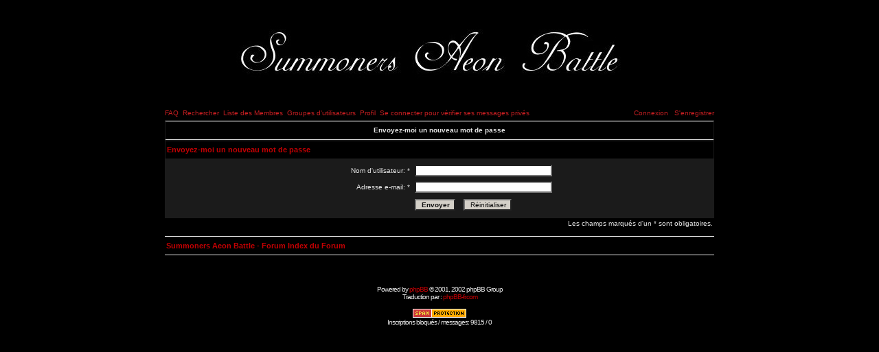

--- FILE ---
content_type: text/html
request_url: http://lsab.free.fr/forum/profile.php?mode=sendpassword&sid=0611dc1f6dc107b3ac40e4578ceee349
body_size: 6655
content:
<!DOCTYPE HTML PUBLIC "-//W3C//DTD HTML 4.01 Transitional//EN">
<html dir="LTR">
<head>
<meta http-equiv="Content-Type" content="text/html; charset=ISO-8859-1">
<meta http-equiv="Content-Style-Type" content="text/css">
<link href="templates/AdInfinitum/AdInfinitum.css" rel="stylesheet" type="text/css">


<link rel="top" href="./index.php?sid=eb49ef6e31e8936cb9b2f629ec959897" title="Summoners Aeon Battle - Forum Index du Forum" />
<link rel="search" href="./search.php?sid=eb49ef6e31e8936cb9b2f629ec959897" title="Rechercher" />
<link rel="help" href="./faq.php?sid=eb49ef6e31e8936cb9b2f629ec959897" title="FAQ" />
<link rel="author" href="./memberlist.php?sid=eb49ef6e31e8936cb9b2f629ec959897" title="Liste des Membres" />

<title>Summoners Aeon Battle - Forum ~ </title>

<script language="javascript" type="text/javascript">
<!--
  function resize_images()
  {
    for (i = 1; i < document.images.length; i++)
    {
      while ( !document.images[i].complete )
      {
        break;
      }
      if ( document.images[i].width > 500 )
      {
        document.images[i].width = 550;
      }
    }
  }

//-->
</script>
</head>
<body bgcolor="#FFFFFF" text="#e5e5e5" link="#C10003" vlink="#C10003" leftmargin="0" topmargin="0" onload="resize_images()" >

<a name="top"></a>
<table width="100%" height="100%" cellspacing="0" cellpadding="0" border="0" align="center">


	<table width="780" height="100%" cellspacing="0" cellpadding="10" border="0" align="center">
	<tr>
		<td class="bodyline" valign="top">

<table width="750" height="100" border="0" align="center" cellpadding="0" cellspacing="0">
  <tr>
    <td><a href="index.php?sid=eb49ef6e31e8936cb9b2f629ec959897"><img src="templates/AdInfinitum/images/top_image.jpg" border="0" alt="Summoners Aeon Battle - Forum Index du Forum" vspace="1" /></a></td>
  </tr>
</table>
<table width="800" height="20" border="0" align="center" cellpadding="0" cellspacing="0">
  <tr>
    <td><a href="faq.php?sid=eb49ef6e31e8936cb9b2f629ec959897" class="mainmenu">FAQ</a>&nbsp;&nbsp;<a href="search.php?sid=eb49ef6e31e8936cb9b2f629ec959897" class="mainmenu">Rechercher</a>&nbsp;&nbsp;<a href="memberlist.php?sid=eb49ef6e31e8936cb9b2f629ec959897" class="mainmenu">Liste des Membres</a>&nbsp;&nbsp;<a href="groupcp.php?sid=eb49ef6e31e8936cb9b2f629ec959897" class="mainmenu">Groupes d'utilisateurs</a>&nbsp;&nbsp;<a href="profile.php?mode=editprofile&amp;sid=eb49ef6e31e8936cb9b2f629ec959897" class="mainmenu">Profil</a>&nbsp;&nbsp;<a href="privmsg.php?folder=inbox&amp;sid=eb49ef6e31e8936cb9b2f629ec959897" class="mainmenu">Se connecter pour vérifier ses messages privés</a></td><td align="right"><span class="mainmenu"><a href="login.php?sid=eb49ef6e31e8936cb9b2f629ec959897" class="mainmenu">Connexion</a>
	&nbsp;&nbsp;<a href="profile.php?mode=register&amp;sid=eb49ef6e31e8936cb9b2f629ec959897" class="mainmenu">S'enregistrer</a>
  </tr>
</table>
<table align="CENTER" class="forumline" border="0" cellpadding="2" cellspacing="1" width="800">
	<tr>
		<th class="thTop" colspan="2" height="25"><b>Envoyez-moi un nouveau mot de passe</b></th>
	</tr>
</table>


<table align="CENTER" class="forumline" border="0" cellpadding="2" cellspacing="1" width="800">
  <tr>
    <th colspan="1" align="left" height="28" class="nav" nowrap="nowrap">Envoyez-moi un nouveau mot de passe</th>
  </tr>
</table>

<table width="800" cellpadding="3" cellspacing="1" border="0" class="forumline" align="center">
  <form action="profile.php?mode=sendpassword&amp;sid=eb49ef6e31e8936cb9b2f629ec959897" method="post"  target="_top">
    <tr>
      <td class="row1"><table border="0" cellpadding="3" cellspacing="1" width="100%">
          <tr>
            <td width="45%" align="right"><span class="gen">Nom d'utilisateur: *</span></td>
            <td> <input type="text" class="post" style="width: 200px" name="username" size="25" maxlength="40" value="" />
            </td>
          </tr>
          <tr>
            <td align="right"><span class="gen">Adresse e-mail: *</span></td>
            <td> <input type="text" class="post" style="width: 200px" name="email" size="25" maxlength="255" value="" />
            </td>
          </tr>
	<tr>
	  <td class="row1" width="45%" align="center" height="28"></td>
	  <td><input type="submit" name="submit" value="Envoyer" class="mainoption" />
		&nbsp;&nbsp;
		<input type="reset" value="Réinitialiser" name="reset" class="liteoption" />
	  </td>
	</tr>
        </table></td>
    </tr>
  </form>
</table>
<table width="800" cellspacing="0" border="0" align="center" cellpadding="2">
  <tr>
    <td align="left"></td>
    <td align="right"><span class="gensmall">Les champs marqués d'un * sont obligatoires.</span></td>
  </tr>
</table>
<br>
<table align="CENTER" width="800" border="0" cellspacing="0" cellpadding="2">
    <tr>
      <th colspan="2" class="thTop" height="25" nowrap="nowrap"><table align="LEFT" width="100%" border="0" cellspacing="0" cellpadding="0">
          <tr>
            <td align="LEFT" valign="TOP"></td>
            <td align="RIGHT" valign="TOP"><span class="gensmall"></span></td>
          </tr>
          <tr align="LEFT" valign="TOP">
            <td colspan="2"><span class="nav"><a href="index.php?sid=eb49ef6e31e8936cb9b2f629ec959897" class="nav">Summoners Aeon Battle - Forum Index du Forum</a></span></td>
          </tr>
        </table></th>
    </tr>
  </table>


<div align="center"><span class="copyright"><br /><br />
<!--
	We request you retain the full copyright notice below including the link to www.phpbb.com.
	This not only gives respect to the large amount of time given freely by the developers
	but also helps build interest, traffic and use of phpBB 2.0. If you cannot (for good
	reason) retain the full copyright we request you at least leave in place the
	Powered by phpBB  line, with phpBB linked to www.phpbb.com. If you refuse
	to include even this then support on our forums may be affected.

	The phpBB Group : 2002
// -->
<br /><br />Powered by <a href="http://www.phpbb.com/" target="_phpbb" class="copyright">phpBB</a>  &copy; 2001, 2002 phpBB Group<br />
  Traduction par : <a href="http://www.phpbb-fr.com/" target="_blank" class="copyright">phpBB-fr.com</a>
  </span></div>
<div align="center"><span class="copyright"><br>
<a href="http://phpbb.mwegner.de/anti-bot-question-mod/" title="Anti Bot Question MOD - phpBB MOD against Spambots" target="_blank"><img src="./images/abq_mod/admin/abq-button.gif" width="80" height="15" border="0" alt="Anti Bot Question MOD - phpBB MOD against Spam Bots" /></a><br />Inscriptions bloqués / messages: 9815 / 0
</span></div>
		</td>
	</tr>
</table>

</body>
</html>

